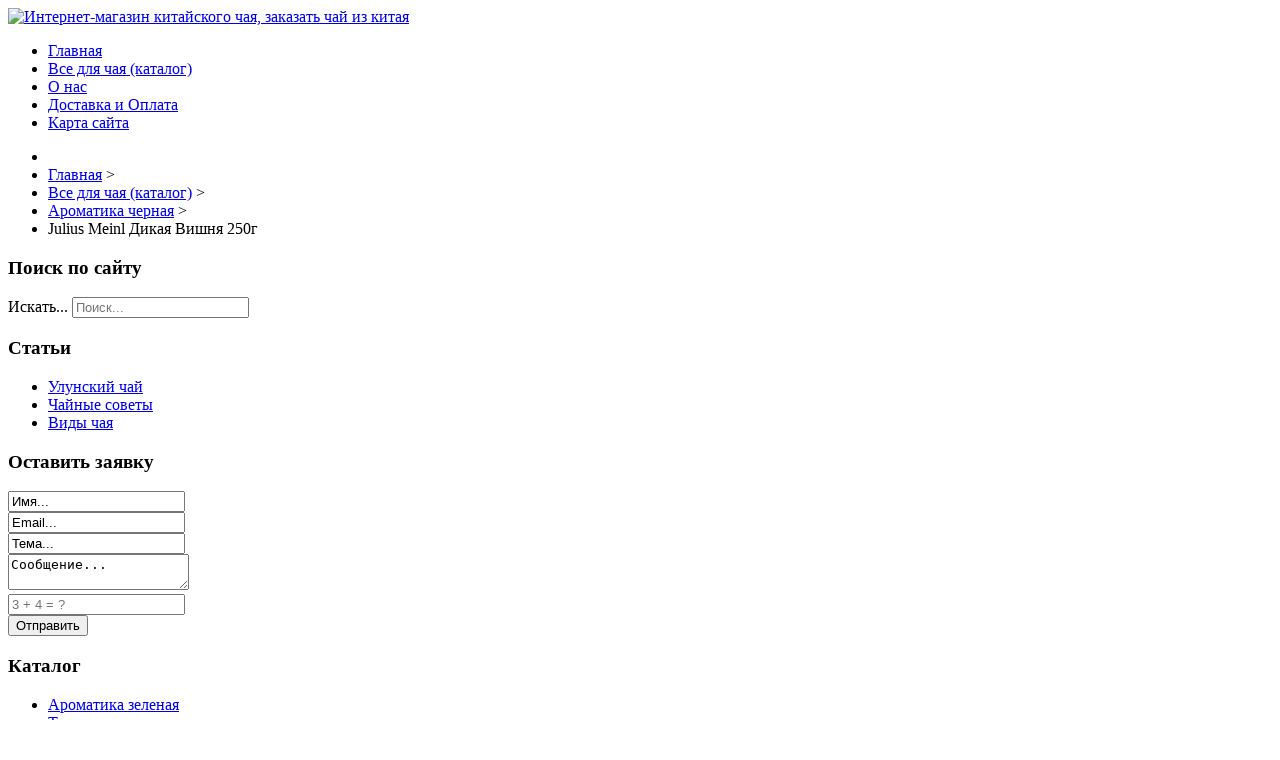

--- FILE ---
content_type: text/html; charset=utf-8
request_url: http://toptree.ru/vse-dlya-chaya-katalog/aromatika-chernaya/julius-meinl-dikaya-vishnya-250g1.html
body_size: 10821
content:
<!DOCTYPE html><html xmlns="http://www.w3.org/1999/xhtml" xml:lang="ru-ru" lang="ru-ru" dir="ltr"><head>	<base href="http://toptree.ru/vse-dlya-chaya-katalog/aromatika-chernaya/julius-meinl-dikaya-vishnya-250g1.html" />
	<meta http-equiv="content-type" content="text/html; charset=utf-8" />
	<meta name="keywords" content="китайский чай купить, куплю китайский чай,интернет-магазин китайского чая,заказать чай из китая" />
	<meta name="title" content="Julius Meinl Дикая Вишня 250г" />
	<meta name="description" content="Julius Meinl Дикая Вишня 250г Ароматика черная Производитель: Julius MeinlТип: черный чай с добавкамиПроисхождение: нет данныхСорт чая: листовойФасовка, г: 250Состав: чай черный, кусочки дикой вишниУпаковка: фольгированный пакетСтрана производитель: Австрия" />
	<title>Ароматика черная : Julius Meinl Дикая Вишня 250г | Интернет-магазин китайского чая, заказать чай из китая </title>
	<link href="/vse-dlya-chaya-katalog/aromatika-chernaya/julius-meinl-dikaya-vishnya-250g1.html" rel="canonical" />
	<link href="/templates/teashop/favicon.ico" rel="shortcut icon" type="image/vnd.microsoft.icon" />
	<link href="http://toptree.ru/component/search/?Itemid=131&amp;limit=int&amp;virtuemart_product_id=1875&amp;virtuemart_category_id=21&amp;format=opensearch" rel="search" title="Искать Интернет-магазин китайского чая, заказать чай из китая " type="application/opensearchdescription+xml" />
	<link href="/components/com_virtuemart/assets/css/vm-ltr-common.css?vmver=9293" rel="stylesheet" type="text/css" />
	<link href="/components/com_virtuemart/assets/css/vm-ltr-site.css?vmver=9293" rel="stylesheet" type="text/css" />
	<link href="/components/com_virtuemart/assets/css/vm-ltr-reviews.css?vmver=9293" rel="stylesheet" type="text/css" />
	<link href="/components/com_virtuemart/assets/css/chosen.css?vmver=9293" rel="stylesheet" type="text/css" />
	<link href="/components/com_virtuemart/assets/css/jquery.fancybox-1.3.4.css?vmver=9293" rel="stylesheet" type="text/css" />
	<link href="/components/com_jcomments/tpl/default/style.css?v=3002" rel="stylesheet" type="text/css" />
	<link href="/templates/teashop/images/slideshow/styles/glass/engine1/style.css" rel="stylesheet" type="text/css" />
	<link href="/templates/teashop/css/grid.css" rel="stylesheet" type="text/css" />
	<link href="/templates/teashop/css/bootstrap.min.css" rel="stylesheet" type="text/css" />
	<link href="/templates/teashop/css/nav.css" rel="stylesheet" type="text/css" />
	<link href="/templates/teashop/css/template.css" rel="stylesheet" type="text/css" />
	<link href="/templates/teashop/css/css.css" rel="stylesheet" type="text/css" />
	<link href="/media/system/css/modal.css" rel="stylesheet" type="text/css" />
	<link href="http://toptree.ru/modules/mod_bt_contentslider/tmpl/css/btcontentslider.css" rel="stylesheet" type="text/css" />
	<link href="/modules/mod_sp_quickcontact/assets/css/style.css" rel="stylesheet" type="text/css" />
	<style type="text/css">
#smoothtop{
	height:45px;
	width:45px;
	background:url(/plugins/system/smoothtop/images/up-arrow.gif) center top no-repeat;
	
}

#smoothtop:hover{background-position: center bottom;}div.mod_search121 input[type="search"]{ width:auto; }
		@media screen and (max-width: 480px){.bt-cs .bt-row{width:100%!important;}}
	</style>
	<script src="/media/jui/js/jquery.min.js" type="text/javascript"></script>
	<script src="/media/jui/js/jquery-noconflict.js" type="text/javascript"></script>
	<script src="/media/jui/js/jquery-migrate.min.js" type="text/javascript"></script>
	<script src="/components/com_jcomments/js/jcomments-v2.3.js?v=12" type="text/javascript"></script>
	<script src="/components/com_jcomments/libraries/joomlatune/ajax.js?v=4" type="text/javascript"></script>
	<script src="/components/com_virtuemart/assets/js/jquery-ui.min.js?vmver=1.9.2" type="text/javascript"></script>
	<script src="/components/com_virtuemart/assets/js/jquery.ui.autocomplete.html.js" type="text/javascript"></script>
	<script src="/components/com_virtuemart/assets/js/jquery.noconflict.js" type="text/javascript" async="async"></script>
	<script src="/components/com_virtuemart/assets/js/vmsite.js?vmver=9293" type="text/javascript"></script>
	<script src="/components/com_virtuemart/assets/js/chosen.jquery.min.js?vmver=9293" type="text/javascript"></script>
	<script src="/components/com_virtuemart/assets/js/vmprices.js?vmver=9293" type="text/javascript" defer="defer"></script>
	<script src="/components/com_virtuemart/assets/js/dynupdate.js?vmver=9293" type="text/javascript"></script>
	<script src="/components/com_virtuemart/assets/js/fancybox/jquery.fancybox-1.3.4.pack.js?vmver=9293" type="text/javascript" defer="defer"></script>
	<script src="/media/jui/js/bootstrap.min.js" type="text/javascript"></script>
	<script src="/media/system/js/mootools-core.js" type="text/javascript"></script>
	<script src="/media/system/js/core.js" type="text/javascript"></script>
	<script src="/media/system/js/mootools-more.js" type="text/javascript"></script>
	<script src="/media/system/js/modal.js" type="text/javascript"></script>
	<script src="/media/system/js/html5fallback.js" type="text/javascript"></script>
	<script src="http://toptree.ru/modules/mod_bt_contentslider/tmpl/js/slides.js" type="text/javascript"></script>
	<script src="http://toptree.ru/modules/mod_bt_contentslider/tmpl/js/default.js" type="text/javascript"></script>
	<script src="http://toptree.ru/modules/mod_bt_contentslider/tmpl/js/jquery.easing.1.3.js" type="text/javascript"></script>
	<script src="/modules/mod_sp_quickcontact/assets/js/script.js" type="text/javascript"></script>
	<script type="text/javascript">
if (typeof Virtuemart === "undefined")
	Virtuemart = {};Virtuemart.vmSiteurl = vmSiteurl = 'http://toptree.ru/' ;
Virtuemart.vmLang = vmLang = "&lang=ru";
Virtuemart.vmLangTag = vmLangTag = "ru";
Itemid = '&Itemid=131';
Virtuemart.addtocart_popup = "1" ; 
usefancy = true;// Fade our <div> tag to 0 or 'num'
function fade_me(num){
	var smoothtop=document.id('smoothtop');
	if(smoothtop){smoothtop.fade(window.getScrollTop()<250?0:num);}
}
window.addEvent('domready',function(){
	// Create Fx.Scroll object
	var scroll=new Fx.Scroll(window,{
		'duration':	500,
		'transition':	Fx.Transitions.Expo.easeInOut,
		'wait':		false
	});
	// Create an <div> tag for SmoothTop
	var smoothtop=new Element('div',{
		'id':		'smoothtop',
		'class':	'smoothtop',
		'style':	'position:fixed; display:block; visibility:visible; zoom:1; opacity:0; cursor:pointer; right:5px; bottom:5px;',
		'title':	'',
		'html':		'',
		'events':{
			// No transparent when hover
			mouseover: function(){fade_me(1);},
			// Transparent when no hover
			mouseout: function(){fade_me(0.7);},
			// Scroll Up on click
			click: function(){scroll.toTop();}
		}
	// Inject our <div> tag into the document body
	}).inject(document.body);
	// Gottta do this for stupid IE
	document.id('smoothtop').setStyle('opacity','0');
});
// Show/Hide our <div> tag
window.addEvent('scroll',function(){fade_me(0.7);});
		jQuery(function($) {
			SqueezeBox.initialize({});
			SqueezeBox.assign($('a.modal').get(), {
				parse: 'rel'
			});
		});

		window.jModalClose = function () {
			SqueezeBox.close();
		};
		
		// Add extra modal close functionality for tinyMCE-based editors
		document.onreadystatechange = function () {
			if (document.readyState == 'interactive' && typeof tinyMCE != 'undefined' && tinyMCE)
			{
				if (typeof window.jModalClose_no_tinyMCE === 'undefined')
				{	
					window.jModalClose_no_tinyMCE = typeof(jModalClose) == 'function'  ?  jModalClose  :  false;
					
					jModalClose = function () {
						if (window.jModalClose_no_tinyMCE) window.jModalClose_no_tinyMCE.apply(this, arguments);
						tinyMCE.activeEditor.windowManager.close();
					};
				}
		
				if (typeof window.SqueezeBoxClose_no_tinyMCE === 'undefined')
				{
					if (typeof(SqueezeBox) == 'undefined')  SqueezeBox = {};
					window.SqueezeBoxClose_no_tinyMCE = typeof(SqueezeBox.close) == 'function'  ?  SqueezeBox.close  :  false;
		
					SqueezeBox.close = function () {
						if (window.SqueezeBoxClose_no_tinyMCE)  window.SqueezeBoxClose_no_tinyMCE.apply(this, arguments);
						tinyMCE.activeEditor.windowManager.close();
					};
				}
			}
		};
		
//<![CDATA[
jQuery(document).ready(function() {
		jQuery('#VMmenu75_11225 li.VmClose ul').hide();
		jQuery('#VMmenu75_11225 li .VmArrowdown').click(
		function() {

			if (jQuery(this).parent().next('ul').is(':hidden')) {
				jQuery('#VMmenu75_11225 ul:visible').delay(500).slideUp(500,'linear').parents('li').addClass('VmClose').removeClass('VmOpen');
				jQuery(this).parent().next('ul').slideDown(500,'linear');
				jQuery(this).parents('li').addClass('VmOpen').removeClass('VmClose');
			}
		});
	});
//]]>
jQuery(function($){ $(".hasTooltip").tooltip({"html": true,"container": "body"}); });
	</script>
</head>

<body>

<header role="banner">
<div class="wrap">
<section>
<div class="container_12">
<div class="grid_12">

<div class="crate" id="logo">
<a href="/">
<img src="/templates/teashop/images//logo.png" alt="Интернет-магазин китайского чая, заказать чай из китая " /></a>
</div>
<div class="clear"></div>
</div>
<div class="clear"></div>
</div>
</section>
</div>
<div class="clear"></div>
</header>
<nav role="navigation" class="hor_nav_full"><div id="hor_nav"><!-- The class on the root UL tag was changed to match the Blueprint nav style -->
<ul class="menu">
<li class="item101"><a href="/" >Главная</a></li><li id="current" class="selected item131"><a href="/vse-dlya-chaya-katalog.html" >Все для чая (каталог)</a></li><li class="item250"><a href="/o-nas.html" >О нас</a></li><li class="item251"><a href="/dostavka-i-oplata.html" >Доставка и Оплата</a></li><li class="item113"><a href="/map.html" >Карта сайта</a></li></ul>
</div></div></nav>

<main role="main">
<div class="wrap_full">
				<script type="text/javascript">
<!--
var _acic={dataProvider:10};(function(){var e=document.createElement("script");e.type="text/javascript";e.async=true;e.src="https://www.acint.net/aci.js";var t=document.getElementsByTagName("script")[0];t.parentNode.insertBefore(e,t)})()
//-->
</script><!--2860857301493--><div id='jOYv_2860857301493'></div><div class="wrap">
		
<ul itemscope itemtype="https://schema.org/BreadcrumbList" class="breadcrumb">
			<li class="active">
			<span class="divider icon-location"></span>
		</li>
	
				<li itemprop="itemListElement" itemscope itemtype="https://schema.org/ListItem">
									<a itemprop="item" href="/" class="pathway"><span itemprop="name">Главная</span></a>
				
									<span class="divider">
						&gt;					</span>
								<meta itemprop="position" content="1">
			</li>
					<li itemprop="itemListElement" itemscope itemtype="https://schema.org/ListItem">
									<a itemprop="item" href="/vse-dlya-chaya-katalog.html?productsublayout=0" class="pathway"><span itemprop="name">Все для чая (каталог)</span></a>
				
									<span class="divider">
						&gt;					</span>
								<meta itemprop="position" content="2">
			</li>
					<li itemprop="itemListElement" itemscope itemtype="https://schema.org/ListItem">
									<a itemprop="item" href="/vse-dlya-chaya-katalog/aromatika-chernaya.html" class="pathway"><span itemprop="name">Ароматика черная</span></a>
				
									<span class="divider">
						&gt;					</span>
								<meta itemprop="position" content="3">
			</li>
					<li itemprop="itemListElement" itemscope itemtype="https://schema.org/ListItem" class="active">
				<span itemprop="name">
					Julius Meinl Дикая Вишня 250г				</span>
				<meta itemprop="position" content="4">
			</li>
		</ul>

<section>
<div class="container_12" id="main">
<div class="grid_3" id="left_side_bar">
  
<div class="crate moduletable">
<h3>Поиск по сайту</h3>
<div class="search mod_search121">
	<form action="/vse-dlya-chaya-katalog.html" method="post" class="form-inline">
		<label for="mod-search-searchword" class="element-invisible">Искать...</label> <input name="searchword" id="mod-search-searchword" maxlength="200"  class="inputbox search-query" type="search" size="20" placeholder="Поиск..." />		<input type="hidden" name="task" value="search" />
		<input type="hidden" name="option" value="com_search" />
		<input type="hidden" name="Itemid" value="131" />
	</form>
</div>
<div class="clear"></div>
</div>
<div class="crate moduletable">
<div id="btcontentslider127" style="display:none;width:auto" class="bt-cs">
			<div class="slides_container" style="width:auto;">

			<div class="slide" style="width:auto">
					<div class="bt-row bt-row-first"  style="width:100%" >
				<div class="bt-inner">
								
										<a class="bt-title" target="_parent"
						title="Как заваривать улун"
						href="/ulunskij-chaj/kak-zavarivat-ulun.html"> Как заваривать улун </a><br />
															<div class="bt-center">
					<a target="_parent"
						class="bt-image-link"
						title="Как заваривать улун" href="/ulunskij-chaj/kak-zavarivat-ulun.html">
						<img class="hovereffect" src="http://toptree.ru/cache/mod_bt_contentslider/4c808f787175db0345c72e3b063e9e73-poleznie_svoistva_milk_ulun1.jpg" alt="Как заваривать улун"  style="width:150px;" title="Как заваривать улун" />
					</a>
					</div>
										
										<div class="bt-introtext">
					Заваривать улунский чай нужно в зависимости от его сорта и мягкости воды. Так малоферментированные с...					</div>
					
					
				</div>
				<!--end bt-inner -->
			</div>
			<!--end bt-row -->
			<div class="bt-row-separate"></div>						<div class="bt-row bt-row-last"  style="width:100%" >
				<div class="bt-inner">
								
										<a class="bt-title" target="_parent"
						title="Свойства улунского чая"
						href="/ulunskij-chaj/svojstva-ulunskogo-chaya.html"> Свойства улунского чая </a><br />
															<div class="bt-center">
					<a target="_parent"
						class="bt-image-link"
						title="Свойства улунского чая" href="/ulunskij-chaj/svojstva-ulunskogo-chaya.html">
						<img class="hovereffect" src="http://toptree.ru/cache/mod_bt_contentslider/b9181df8a85f767447bcad318daf6c6e-molochnyy-ulun.jpg" alt="Свойства улунского чая"  style="width:150px;" title="Свойства улунского чая" />
					</a>
					</div>
										
										<div class="bt-introtext">
					Улунский чай или отличается от остальных сортов там, что его листья имеют неравномерную ферментацию....					</div>
					
					
				</div>
				<!--end bt-inner -->
			</div>
			<!--end bt-row -->
									<div style="clear: both;"></div>

		</div>
		<!--end bt-main-item page	-->
			</div>
</div>
<!--end bt-container -->
<div style="clear: both;"></div>

<script type="text/javascript">	
	if(typeof(btcModuleIds)=='undefined'){var btcModuleIds = new Array();var btcModuleOpts = new Array();}
	btcModuleIds.push(127);
	btcModuleOpts.push({
			slideEasing : 'easeInQuad',
			fadeEasing : 'easeInQuad',
			effect: 'slide,slide',
			preloadImage: 'http://toptree.ru//modules/mod_bt_contentslider/tmpl/images/loading.gif',
			generatePagination: false,
			play: 5000,						
			hoverPause: true,	
			slideSpeed : 500,
			autoHeight:true,
			fadeSpeed : 500,
			equalHeight:false,
			width: 'auto',
			height: 'auto',
			pause: 100,
			preload: true,
			paginationClass: 'bt_handles_num',
			generateNextPrev:false,
			prependPagination:true,
			touchScreen:0	});
</script>

<div class="clear"></div>
</div>
<div class="crate moduletable">
<h3>Статьи</h3>
<!-- The class on the root UL tag was changed to match the Blueprint nav style -->
<ul class="menu">
<li class="item134"><a href="/ulunskij-chaj.html" >Улунский чай</a></li><li class="item135"><a href="/chajnye-sovety.html" >Чайные советы</a></li><li class="item136"><a href="/vidy-chaya.html" >Виды чая</a></li></ul>
<div class="clear"></div>
</div>
<div class="crate moduletable">
<h3>Оставить заявку</h3>
<div id="sp_quickcontact100" class="sp_quickcontact">
	<div id="sp_qc_status"></div>
	<form id="sp-quickcontact-form">
		<div class="sp_qc_clr"></div>
		<input type="text" name="name" id="name" onfocus="if (this.value=='Имя...') this.value='';" onblur="if (this.value=='') this.value='Имя...';" value="Имя..." required />
		<div class="sp_qc_clr"></div>
		<input type="email" name="email" id="email" onfocus="if (this.value=='Email...') this.value='';" onblur="if (this.value=='') this.value='Email...';" value="Email..." required />
		<div class="sp_qc_clr"></div>
		<input type="text" name="subject" id="subject" onfocus="if (this.value=='Тема...') this.value='';" onblur="if (this.value=='') this.value='Тема...';" value="Тема..." />
		<div class="sp_qc_clr"></div>
		<textarea name="message" id="message" onfocus="if (this.value=='Сообщение...') this.value='';" onblur="if (this.value=='') this.value='Сообщение...';" cols="" rows="">Сообщение...</textarea>	
		<div class="sp_qc_clr"></div>
					<input type="text" name="sccaptcha" placeholder="3 + 4 = ?" required />
				<div class="sp_qc_clr"></div>
		<input id="sp_qc_submit" class="button" type="submit" value="Отправить" />
		<div class="sp_qc_clr"></div>
	</form>
</div><div class="clear"></div>
</div>
<div class="crate moduletable">
<h3>Каталог</h3>

<ul class="VMmenu" id="VMmenu75_11225" >

<li class="VmClose">
	<div>
		<a href="/vse-dlya-chaya-katalog/aromatika-zelenaya.html" >Ароматика зеленая</a>	</div>
</li>

<li class="VmClose">
	<div>
		<a href="/vse-dlya-chaya-katalog/termosy.html" >Термосы</a>	</div>
</li>

<li class="VmClose">
	<div>
		<a href="/vse-dlya-chaya-katalog/chashki.html" >Чашки</a>	</div>
</li>

<li class="VmClose">
	<div>
		<a href="/vse-dlya-chaya-katalog/zavarochnye-chajniki.html" >Заварочные чайники</a>	</div>
</li>

<li class="VmClose">
	<div>
		<a href="/vse-dlya-chaya-katalog/chaj-chernyj.html" >Чай черный</a>	</div>
</li>

<li class="VmClose">
	<div>
		<a href="/vse-dlya-chaya-katalog/zelenyj-chaj.html" >Зеленый чай</a>	</div>
</li>

<li class="VmOpen">
	<div>
		<a href="/vse-dlya-chaya-katalog/aromatika-chernaya.html" >Ароматика черная</a>	</div>
</li>

<li class="VmClose">
	<div>
		<a href="/vse-dlya-chaya-katalog/chaj-travyanoj.html" >Чай травяной</a>	</div>
</li>

<li class="VmClose">
	<div>
		<a href="/vse-dlya-chaya-katalog/chajniki-i-termopoty.html" >Чайники и термопоты</a>	</div>
</li>

<li class="VmClose">
	<div>
		<a href="/vse-dlya-chaya-katalog/chaj-fruktovyj.html" >Чай фруктовый</a>	</div>
</li>

<li class="VmClose">
	<div>
		<a href="/vse-dlya-chaya-katalog/belyj-chaj-ulun-puer.html" >Белый чай, улун, пуэр</a>	</div>
</li>
</ul>
<div class="clear"></div>
</div>
		<div class="moduletable">
						<style type="text/css">
#share42 {
  position: fixed;
  z-index: 1000;
  margin-left: -68px; /* смещение панели влево от края контента */
  padding: 6px 6px 0;
  background: #FFF;
  border: 1px solid #E9E9E9;
  border-radius: 4px;
}
#share42:hover {
  background: #F6F6F6;
  border: 1px solid #D4D4D4;
  box-shadow: 0 0 5px #DDD;
}
#share42 a {opacity: 0.5}
#share42:hover a {opacity: 0.7}
#share42 a:hover {opacity: 1}
</style>

<div class="share42init" data-url="" data-title=""></div>
<script type="text/javascript" src="/modules/mod_sb_vertikal/share42.js"></script>
<script type="text/javascript">share42('/modules/mod_sb_vertikal/',150,20)</script>		</div>
	
</div>
<div class="grid_9">
<div class="crate" id="main_body">
	
<div id="system-message-container">
	</div>


<div class="productdetails-view productdetails" itemscope itemtype="http://schema.org/Product">

            <div class="product-neighbours">
	    <a href="/vse-dlya-chaya-katalog/aromatika-chernaya/nadin-nabor-chaya-assorti-6-vidov-150-1-75g1.html" rel="prev" class="previous-page" data-dynamic-update="1">Nadin Набор чая Ассорти 6 видов 150*1,75г/</a><a href="/vse-dlya-chaya-katalog/aromatika-chernaya/mlesna-klubnika-so-slivkami-01-003a-klubn-slivk-100g1.html" rel="next" class="next-page" data-dynamic-update="1">Mlesna Клубника со сливками 01-003а_klubn_slivk 100g</a>    	<div class="clear"></div>
        </div>
    
		<div class="back-to-category">
    	<a href="/vse-dlya-chaya-katalog/aromatika-chernaya.html" class="product-details" title="Ароматика черная">Вернуться к: Ароматика черная</a>
	</div>

        <h1 itemprop="name">Julius Meinl Дикая Вишня 250г</h1>
    
    
    
    
    
    <div class="vm-product-container">
	<div class="vm-product-media-container">
	<div class="main-image">
		<a  rel='vm-additional-images' href="http://toptree.ru/images/stories/virtuemart/product/148157028858982_big.jpg"><img src="/images/stories/virtuemart/product/148157028858982_big.jpg" alt="" itemprop="image" /></a>		<div class="clear"></div>
	</div>
		</div>

	<div class="vm-product-details-container">
	    <div class="spacer-buy-area">

		
		<div class="product-price" id="productPrice1875">
	<span class="price-crossed" ></span></div>

 <div class="clear"></div>
	<div class="addtocart-area">
		<form method="post" class="product js-recalculate" action="/vse-dlya-chaya-katalog.html">
						<input type="hidden" name="option" value="com_virtuemart"/>
			<input type="hidden" name="view" value="cart"/>
			<input type="hidden" name="virtuemart_product_id[]" value="1875"/>
			<input type="hidden" class="pname" value="Julius Meinl Дикая Вишня 250г"/>
			<input type="hidden" name="Itemid" value="131"/>		</form>

	</div>


		
	    </div>
	</div>
	<div class="clear"></div>


    </div>

	        <div class="product-description" itemprop="description">
	    	<span class="title"><b>Описание</b></span>
	<table border="0" width="100%" cellspacing="0" cellpadding="5" class="modelProperties"><colgroup span="2"></colgroup><tbody><tr><td colspan="2" class="title"><b>Характеристики</b></td></tr><tr><td class="label"><span>Производитель</span></td><td>Julius Meinl</td></tr><tr><td class="label"><span>Тип</span></td><td><a href="/vse-dlya-chaya-katalog/aromatika-chernaya.html">черный</a> чай с добавками</td></tr><tr><td class="label"><span>Происхождение</span></td><td>нет данных</td></tr><tr><td class="label"><span>Сорт чая</span></td><td>листовой</td></tr><tr><td class="label"><span>Фасовка, г</span></td><td>250</td></tr><tr><td class="label"><span>Состав</span></td><td>чай черный, кусочки дикой вишни</td></tr><tr><td class="label"><span>Упаковка</span></td><td>фольгированный пакет</td></tr><tr><td class="label"><span>Страна производитель</span></td><td>Австрия</td></tr><tr><td class="label"><span>Дополнительно</span></td><td>Черный чай с кусочками дикой, кисловатой вишни. Мягкое сочетание крепости черного чая с вишневыми нотками дарит удовольствие от выпитой чашки настоя с приятным вишневым послевкусием.</td></tr><tr><td class="label"><span>Описание</span></td><td></td></tr></tbody></table><br clear="all"><p class="grey">Перед покупкой уточняйте технические характеристики и комплектацию у продавца</p>        </div>
	
    <script type="text/javascript">
<!--
var jcomments=new JComments(1875, 'com_virtuemart','/component/jcomments/');
jcomments.setList('comments-list');
//-->
</script>
<div id="jc">
<h4>Добавить комментарий</h4>
<a id="addcomments" href="#addcomments"></a>
<form id="comments-form" name="comments-form" action="javascript:void(null);">
<p>
	<span>
		<input id="comments-form-name" type="text" name="name" value="" maxlength="20" size="22" tabindex="1" />
		<label for="comments-form-name">Имя (обязательное)</label>
	</span>
</p>
<p>
	<span>
		<input id="comments-form-email" type="text" name="email" value="" size="22" tabindex="2" />
		<label for="comments-form-email">E-Mail (обязательное)</label>
	</span>
</p>
<p>
	<span>
		<textarea id="comments-form-comment" name="comment" cols="65" rows="8" tabindex="5"></textarea>
	</span>
</p>
<p>
	<span>
		<input class="checkbox" id="comments-form-subscribe" type="checkbox" name="subscribe" value="1" tabindex="5" />
		<label for="comments-form-subscribe">Подписаться на уведомления о новых комментариях</label><br />
	</span>
</p>
<p>
	<span>
		<img class="captcha" onclick="jcomments.clear('captcha');" id="comments-form-captcha-image" src="/component/jcomments/captcha/11465.html" width="121" height="60" alt="Защитный код" /><br />
		<span class="captcha" onclick="jcomments.clear('captcha');">Обновить</span><br />
		<input class="captcha" id="comments-form-captcha" type="text" name="captcha_refid" value="" size="5" tabindex="6" /><br />
	</span>
</p>
<div id="comments-form-buttons">
	<div class="btn" id="comments-form-send"><div><a href="#" tabindex="7" onclick="jcomments.saveComment();return false;" title="Отправить (Ctrl+Enter)">Отправить</a></div></div>
	<div class="btn" id="comments-form-cancel" style="display:none;"><div><a href="#" tabindex="8" onclick="return false;" title="Отменить">Отменить</a></div></div>
	<div style="clear:both;"></div>
</div>
<div>
	<input type="hidden" name="object_id" value="1875" />
	<input type="hidden" name="object_group" value="com_virtuemart" />
</div>
</form>
<script type="text/javascript">
<!--
function JCommentsInitializeForm()
{
	var jcEditor = new JCommentsEditor('comments-form-comment', true);
	jcEditor.initSmiles('/components/com_jcomments/images/smilies/');
	jcEditor.addSmile(':D','laugh.gif');
	jcEditor.addSmile(':lol:','lol.gif');
	jcEditor.addSmile(':-)','smile.gif');
	jcEditor.addSmile(';-)','wink.gif');
	jcEditor.addSmile('8)','cool.gif');
	jcEditor.addSmile(':-|','normal.gif');
	jcEditor.addSmile(':-*','whistling.gif');
	jcEditor.addSmile(':oops:','redface.gif');
	jcEditor.addSmile(':sad:','sad.gif');
	jcEditor.addSmile(':cry:','cry.gif');
	jcEditor.addSmile(':o','surprised.gif');
	jcEditor.addSmile(':-?','confused.gif');
	jcEditor.addSmile(':-x','sick.gif');
	jcEditor.addSmile(':eek:','shocked.gif');
	jcEditor.addSmile(':zzz','sleeping.gif');
	jcEditor.addSmile(':P','tongue.gif');
	jcEditor.addSmile(':roll:','rolleyes.gif');
	jcEditor.addSmile(':sigh:','unsure.gif');
	jcEditor.addCounter(1000, 'Осталось:', ' символов', 'counter');
	jcomments.setForm(new JCommentsForm('comments-form', jcEditor));
}

if (window.addEventListener) {window.addEventListener('load',JCommentsInitializeForm,false);}
else if (document.addEventListener){document.addEventListener('load',JCommentsInitializeForm,false);}
else if (window.attachEvent){window.attachEvent('onload',JCommentsInitializeForm);}
else {if (typeof window.onload=='function'){var oldload=window.onload;window.onload=function(){oldload();JCommentsInitializeForm();}} else window.onload=JCommentsInitializeForm;} 
//-->
</script>
<div id="comments"></div>
<div id="comments-footer" align="center"></div>
</div>
<script id="updateChosen_js" type="text/javascript">//<![CDATA[ 
if (typeof Virtuemart === "undefined")
	var Virtuemart = {};
	Virtuemart.updateChosenDropdownLayout = function() {
		var vm2string = {editImage: 'edit image',select_all_text: 'Выбрать все',select_some_options_text: 'Доступен для всех'};
		jQuery("select.vm-chzn-select").each( function () {
			var swidth = jQuery(this).css("width")+10;
			jQuery(this).chosen({enable_select_all: true,select_all_text : vm2string.select_all_text,select_some_options_text:vm2string.select_some_options_text,disable_search_threshold: 5, width: swidth});
		});
	}
	jQuery(document).ready( function() {
		Virtuemart.updateChosenDropdownLayout($);
	}); //]]>
</script><script id="vm.countryState_js" type="text/javascript">//<![CDATA[ 
jQuery(document).ready( function($) {
			$("#virtuemart_country_id_field").vm2front("list",{dest : "#virtuemart_state_id_field",ids : "",prefiks : ""});
		}); //]]>
</script><script id="vm.countryStateshipto__js" type="text/javascript">//<![CDATA[ 
jQuery(document).ready( function($) {
			$("#shipto_virtuemart_country_id_field").vm2front("list",{dest : "#shipto_virtuemart_state_id_field",ids : "",prefiks : "shipto_"});
		}); //]]>
</script><script id="updDynamicListeners_js" type="text/javascript">//<![CDATA[ 
jQuery(document).ready(function() { // GALT: Start listening for dynamic content update.
	// If template is aware of dynamic update and provided a variable let's
	// set-up the event listeners.
	if (Virtuemart.container)
		Virtuemart.updateDynamicUpdateListeners();

}); //]]>
</script><script id="popups_js" type="text/javascript"> //<![CDATA[
	jQuery(document).ready(function($) {
		
			$('a.ask-a-question, a.printModal, a.recommened-to-friend, a.manuModal').click(function(event){
              event.preventDefault();
		      $.fancybox({
		        href: $(this).attr('href'),
		        type: 'iframe',
		        height: 550
		        });
		      });
			
	});
//]]> </script><script id="imagepopup_js" type="text/javascript">//<![CDATA[ 
jQuery(document).ready(function() {
		Virtuemart.updateImageEventListeners()
	});
	Virtuemart.updateImageEventListeners = function() {
		jQuery("a[rel=vm-additional-images]").fancybox({
			"titlePosition" 	: "inside",
			"transitionIn"	:	"elastic",
			"transitionOut"	:	"elastic"
		});
		jQuery(".additional-images a.product-image.image-0").removeAttr("rel");
		jQuery(".additional-images img.product-image").click(function() {
			jQuery(".additional-images a.product-image").attr("rel","vm-additional-images" );
			jQuery(this).parent().children("a.product-image").removeAttr("rel");
			var src = jQuery(this).parent().children("a.product-image").attr("href");
			jQuery(".main-image img").attr("src",src);
			jQuery(".main-image img").attr("alt",this.alt );
			jQuery(".main-image a").attr("href",src );
			jQuery(".main-image a").attr("title",this.alt );
			jQuery(".main-image .vm-img-desc").html(this.alt);
		}); 
	} //]]>
</script><script id="ajaxContent_js" type="text/javascript">//<![CDATA[ 
Virtuemart.container = jQuery('.productdetails-view');
Virtuemart.containerSelector = '.productdetails-view'; //]]>
</script> </div> 




	
<div class="clear"></div>
</div>
</div>
<div class="clear"></div>
</div>
<div class="container_12" id="bottom">
<div class="grid_6">
<div class="crate moduletable">
<h3>Свежая информация</h3>
<ul class="latestnews">
	<li itemscope itemtype="https://schema.org/Article">
		<a href="/vidy-chaya/uluny.html" itemprop="url">
			<span itemprop="name">
				Улуны			</span>
		</a>
	</li>
	<li itemscope itemtype="https://schema.org/Article">
		<a href="/vidy-chaya/puer.html" itemprop="url">
			<span itemprop="name">
				Пуэр			</span>
		</a>
	</li>
	<li itemscope itemtype="https://schema.org/Article">
		<a href="/vidy-chaya/eksklyuzivnyj-chaj.html" itemprop="url">
			<span itemprop="name">
				Эксклюзивный чай			</span>
		</a>
	</li>
	<li itemscope itemtype="https://schema.org/Article">
		<a href="/vidy-chaya/svyazannyj-chaj.html" itemprop="url">
			<span itemprop="name">
				Связанный чай			</span>
		</a>
	</li>
	<li itemscope itemtype="https://schema.org/Article">
		<a href="/vidy-chaya/krasnyj-chaj.html" itemprop="url">
			<span itemprop="name">
				Красный чай			</span>
		</a>
	</li>
</ul>
<div class="clear"></div>
</div>

</div>
<div class="grid_6">
<div class="crate moduletable">
<h3>Популярно о чае</h3>
<ul class="mostread">
	<li itemscope itemtype="https://schema.org/Article">
		<a href="/vidy-chaya/puer.html" itemprop="url">
			<span itemprop="name">
				Пуэр			</span>
		</a>
	</li>
	<li itemscope itemtype="https://schema.org/Article">
		<a href="/vidy-chaya/uluny.html" itemprop="url">
			<span itemprop="name">
				Улуны			</span>
		</a>
	</li>
	<li itemscope itemtype="https://schema.org/Article">
		<a href="/vidy-chaya/krasnyj-chaj.html" itemprop="url">
			<span itemprop="name">
				Красный чай			</span>
		</a>
	</li>
	<li itemscope itemtype="https://schema.org/Article">
		<a href="/ulunskij-chaj/kak-zavarivat-molochnyj-ulun.html" itemprop="url">
			<span itemprop="name">
				Как заваривать молочный улун			</span>
		</a>
	</li>
	<li itemscope itemtype="https://schema.org/Article">
		<a href="/vidy-chaya/era-puera.html" itemprop="url">
			<span itemprop="name">
				Эра Пуэра			</span>
		</a>
	</li>
</ul>
<div class="clear"></div>
</div>

</div>
<div class="clear"></div>
</div>
</section>
</div>
<div class="clear"></div>
</div>
</main>
<footer role="contentinfo">
<div class="wrap">
<section>
<noindex><center><!--LiveInternet counter--><script type="text/javascript"><!--
document.write("<a href='//www.liveinternet.ru/click' "+
"target=_blank><img src='//counter.yadro.ru/hit?t25.2;r"+
escape(document.referrer)+((typeof(screen)=="undefined")?"":
";s"+screen.width+"*"+screen.height+"*"+(screen.colorDepth?
screen.colorDepth:screen.pixelDepth))+";u"+escape(document.URL)+
";"+Math.random()+
"' alt='' title='LiveInternet: показано число посетителей за"+
" сегодня' "+
"border='0' width='88' height='15'><\/a>")
//--></script><!--/LiveInternet--></center></noindex>
 
<div class="container_12">
<div class="grid_12">
<div class="copr">
Все права защищены 
© 2016</div>
</div>
<div class="clear"></div>
</div>
</section>
</div>
</footer>
</body>
</html>